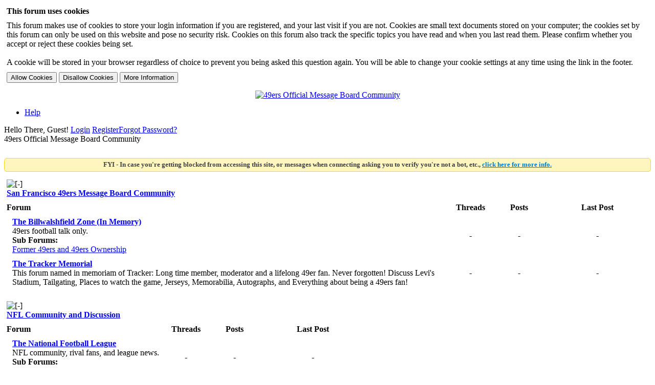

--- FILE ---
content_type: text/html; charset=UTF-8
request_url: https://49ersfaithfulforum.com/
body_size: 7882
content:
<!DOCTYPE html PUBLIC "-//W3C//DTD XHTML 1.0 Transitional//EN" "http://www.w3.org/TR/xhtml1/DTD/xhtml1-transitional.dtd"><!-- start: index -->
<html xml:lang="en" lang="en" xmlns="http://www.w3.org/1999/xhtml">
<head>
<!-- Global site tag (gtag.js) - Google Analytics -->
<script async src="https://www.googletagmanager.com/gtag/js?id=UA-114499991-1"></script>
<script>
  window.dataLayer = window.dataLayer || [];
  function gtag(){dataLayer.push(arguments);}
  gtag('js', new Date());

  gtag('config', 'UA-114499991-1');
</script>
<title>49ers Official Message Board Community</title>
<!-- start: headerinclude -->
<link rel="alternate" type="application/rss+xml" title="Latest Threads (RSS 2.0)" href="https://www.49ersfaithfulforum.com/syndication.php" />
<link rel="alternate" type="application/atom+xml" title="Latest Threads (Atom 1.0)" href="https://www.49ersfaithfulforum.com/syndication.php?type=atom1.0" />
<meta https-equiv="Content-Type" content="text/html; charset=UTF-8" />
<meta https-equiv="Content-Script-Type" content="text/javascript" />
<!-- changed to 1817 -->
<!-- changed to 1818 per MyBB Support recommendation - viperbeam -->
<!-- changed to 1819 after upgrade to MyBB 1.8.1819 - viperbeam -->
<script type="text/javascript" src="https://www.49ersfaithfulforum.com/jscripts/jquery.js?ver=1820"></script>
<script type="text/javascript" src="https://www.49ersfaithfulforum.com/jscripts/jquery.plugins.min.js?ver=1819"></script>
<script type="text/javascript" src="https://www.49ersfaithfulforum.com/jscripts/general.js?ver=1819"></script>
<script type="text/javascript" src="https://www.49ersfaithfulforum.com/jscripts/resizer.js"></script> 

<link type="text/css" rel="stylesheet" href="https://www.49ersfaithfulforum.com/cache/themes/theme3/global.min.css?t=1768998808" />
<link type="text/css" rel="stylesheet" href="https://www.49ersfaithfulforum.com/cache/themes/theme1/css3.min.css?t=1768998808" />
<link type="text/css" rel="stylesheet" href="https://www.49ersfaithfulforum.com/cache/themes/theme3/alerts.min.css?t=1768998808" />
<link type="text/css" rel="stylesheet" href="https://www.49ersfaithfulforum.com/cache/themes/theme3/myreactions.min.css?t=1768998808" />
<link type="text/css" rel="stylesheet" href="https://www.49ersfaithfulforum.com/cache/themes/theme3/automedia.min.css?t=1699861254" />

	<script type="text/javascript" src="https://www.49ersfaithfulforum.com/jscripts/guestwelcome.js"></script>

	
<script type="text/javascript">
<!--
    lang.unknown_error = "An unknown error has occurred.";

    lang.select2_match = "One result is available, press enter to select it.";
    lang.select2_matches = "{1} results are available, use up and down arrow keys to navigate.";
    lang.select2_nomatches = "No matches found";
    lang.select2_inputtooshort_single = "Please enter one or more character";
    lang.select2_inputtooshort_plural = "Please enter {1} or more characters";
    lang.select2_inputtoolong_single = "Please delete one character";
    lang.select2_inputtoolong_plural = "Please delete {1} characters";
    lang.select2_selectiontoobig_single = "You can only select one item";
    lang.select2_selectiontoobig_plural = "You can only select {1} items";
    lang.select2_loadmore = "Loading more results&hellip;";
    lang.select2_searching = "Searching&hellip;";

    var cookieDomain = ".49ersfaithfulforum.com";
    var cookiePath = "/";
    var cookiePrefix = "";
    var cookieSecureFlag = "1";
    var deleteevent_confirm = "Are you sure you want to delete this event?";
    var removeattach_confirm = "Are you sure you want to remove the selected attachment from this post?";
    var loading_text = 'Loading. <br />Please Wait&hellip;';
    var saving_changes = 'Saving changes&hellip;';
    var use_xmlhttprequest = "1";
    var my_post_key = "087579fe18082a78ecc84db5b22f8922";
    var rootpath = "https://www.49ersfaithfulforum.com";
    var imagepath = "https://www.49ersfaithfulforum.com/images";
      var yes_confirm = "Yes";
    var no_confirm = "No";
    var MyBBEditor = null;
    var spinner_image = "https://www.49ersfaithfulforum.com/images/spinner.gif";
    var spinner = "<img src='" + spinner_image +"' alt='' />";
    var modal_zindex = 9999;
// -->
</script>
<!-- end: headerinclude -->
<meta name="description" content="The official message board of the San Francisco 49ers since 2006 (previously forums.49ers.com). Register and connect with Faithful from around the world!" />
<meta name="keywords" content="San Francisco 49ers, 49ers, San Francisco, 49ers board, 49ers forum, 49ers Message Board, 49ers News, 49ers Discussion Board, 49ers faithful, 49er faithful, 49ers discussion forum, Niners, Niner Empire, National Football League" />
<script type="text/javascript">
<!--
	lang.no_new_posts = "Forum Contains No New Posts";
	lang.click_mark_read = "Click to mark this forum as read";
// -->
</script>

        <!-- App Indexing for Google Search -->
        <link href="android-app://com.quoord.tapatalkpro.activity/tapatalk/www.49ersfaithfulforum.com/?location=index&channel=google-indexing" rel="alternate" />
        <link href="ios-app://307880732/tapatalk/www.49ersfaithfulforum.com/?location=index&channel=google-indexing" rel="alternate" />
        
        <link href="https://groups.tapatalk-cdn.com/static/manifest/manifest.json" rel="manifest">
        
        <meta name="apple-itunes-app" content="app-id=307880732, affiliate-data=at=10lR7C, app-argument=tapatalk://www.49ersfaithfulforum.com/?location=index" />
        
</head>
<body>
<!-- start: header -->
<!-- start: cookielaw_header -->
<script type="text/javascript">
jQuery(document).ready(function() {
	jQuery('#cookies .cookielaw_disallow').click(function() {
		if(!confirm('Are you sure you want to disallow cookies?'+'\r\n\r\n'+'It will mean you will be unable to log in to the forum, and will restrict functionality when browsing as a guest.'))
		{
			return false;
		}
	});
});
</script>
<div id="cookies" style="width: 100%; text-align: left; margin-bottom: 10px;">
	<form action="https://www.49ersfaithfulforum.com/misc.php?action=cookielaw_change" method="post">
		<table border="0" cellspacing="0" cellpadding="5" class="tborder">
			<tr>		
				<td class="thead"><strong>This forum uses cookies</strong></td>
			</tr>
			<tr>		
				<td class="trow1">This forum makes use of cookies to store your login information if you are registered, and your last visit if you are not. Cookies are small text documents stored on your computer; the cookies set by this forum can only be used on this website and pose no security risk. Cookies on this forum also track the specific topics you have read and when you last read them. Please confirm whether you accept or reject these cookies being set.<br /><br />A cookie will be stored in your browser regardless of choice to prevent you being asked this question again. You will be able to change your cookie settings at any time using the link in the footer.</td>
			</tr>
			<tr>		
				<td class="tfoot"><div class="float_right"><!-- start: cookielaw_buttons_opt -->
<input type="submit" name="allow" value="Allow Cookies" /> <input type="submit" name="disallow" class="cookielaw_disallow" value="Disallow Cookies" /><!-- start: cookielaw_button_more_info -->
<input type="submit" name="more_info" value="More Information" />
<!-- end: cookielaw_button_more_info --><input type="hidden" name="my_post_key" value="087579fe18082a78ecc84db5b22f8922" />
<!-- end: cookielaw_buttons_opt --></div></td>
			</tr>
		</table>
	</form>
</div>
<!-- end: cookielaw_header --><div id="container">
		<a name="top" id="top"></a>
		<div id="header">
			<div id="logo">
				<div class="wrapper">
					<center><a href="https://www.49ersfaithfulforum.com/index.php"><img src="https://49ersfaithfulforum.com/images/banners/2024-MB-SIG_resized.jpg" alt="49ers Official Message Board Community" title="49ers Official Message Board Community" /></a></center>
					<ul class="menu top_links">
                                            
                                             <li><a href="https://www.49ersfaithfulforum.com/misc.php?action=help" class="help">Help</a></li>
					</ul>
				</div>
			</div>
			<div id="panel">
				<div class="upper">
					<div class="wrapper">

                                          
						<!-- start: header_welcomeblock_guest -->
						<!-- Continuation of div(class="upper") as opened in the header template -->
						<span class="welcome">Hello There, Guest! <a href="https://www.49ersfaithfulforum.com/member.php?action=login" onclick="$('#quick_login').modal({ fadeDuration: 250, keepelement: true, zIndex: (typeof modal_zindex !== 'undefined' ? modal_zindex : 9999) }); return false;" class="login">Login</a> <a href="https://www.49ersfaithfulforum.com/member.php?action=register" class="register">Register</a><a href="https://www.49ersfaithfulforum.com/member.php?action=lostpw">Forgot Password?</a>  </span>
					</div>
				</div>
				<div class="modal" id="quick_login" style="display: none;">
					<form method="post" action="https://www.49ersfaithfulforum.com/member.php">
<input name="my_post_key" type="hidden" value="087579fe18082a78ecc84db5b22f8922" />
						<input name="action" type="hidden" value="do_login" />
						<input name="url" type="hidden" value="" />
						<input name="quick_login" type="hidden" value="1" />
						<table width="100%" cellspacing="0" cellpadding="5" border="0" class="tborder">
							<tr>
								<td class="thead" colspan="2"><strong>Login</strong></td>
							</tr>
							<tr>
								<td class="trow1" width="25%"><strong>Username/Email:</strong></td>
								<td class="trow1"><input name="quick_username" id="quick_login_username" type="text" value="" class="textbox initial_focus" /></td>
							</tr>
							<tr>
								<td class="trow2"><strong>Password:</strong></td>
								<td class="trow2">
									<input name="quick_password" id="quick_login_password" type="password" value="" class="textbox" /> <a href="https://www.49ersfaithfulforum.com/member.php?action=lostpw" class="lost_password">Lost Password?</a>
								</td>
							</tr>
							<tr>
								<td class="trow1">&nbsp;</td>
								<td class="trow1 remember_me">
									<input name="quick_remember" id="quick_login_remember" type="checkbox" value="yes" class="checkbox" checked="checked" />
									<label for="quick_login_remember">Remember me</label>
								</td>
							</tr>
							<tr>
								<td class="trow2" colspan="2">
									<div align="center"><input name="submit" type="submit" class="button" value="Login" /></div>
								</td>
							</tr>
							<flyover_login_box>
						</table>
					</form>
				</div>
				<script type="text/javascript">
					$("#quick_login input[name='url']").val($(location).attr('href'));
				</script>
<!-- end: header_welcomeblock_guest -->	
					<!-- </div> in header_welcomeblock_member and header_welcomeblock_guest -->
				<!-- </div> in header_welcomeblock_member and header_welcomeblock_guest -->
			</div>
		</div>
		<div id="content">
			<div class="wrapper">
				
                                
				
				
				
				
				 
				<!-- start: nav -->

<div class="navigation">
<!-- start: nav_bit_active -->
<span class="active">49ers Official Message Board Community</span>
<!-- end: nav_bit_active -->
</div>
<!-- end: nav -->
				<br />
<!-- end: header -->

        <!-- start: simplenewsbars_1 -->

        <style>
        .alert {
    background: #FFF6BF;
    border-top: 1px solid #FFD324;
    border-left: 1px solid #FFD324;
    border-right: 1px solid #FFD324;
    border-bottom: 1px solid #FFD324;
    text-align: center;
    margin: 10px auto;
    padding: 5px 20px;
    border-radius: 6px;
    color: #404040;
    font-size: 0.8em;
}
.alert .date {
    color: #666;
    font-size: 0.8em;
    margin-left: 6px;
}
.alert a {
 color: #007fd0;
}
.alert a:visited {
 color: #007fd0;
}
.alert a:hover {
 color: #ff7500;
}
        </style>
        <div id="alert"><p class="alert"><strong>FYI - In case you're getting blocked from accessing this site, or messages when connecting asking you to verify you're not a bot, etc., <a href="https://www.49ersfaithfulforum.com/Thread-New-forum-suggestions-Site-Updates-Thread?pid=739730#pid739730">click here for more info.</a></strong></p></div>
<!-- end: simplenewsbars_1 -->
        
        

       <div class="guestwelcome" style="display: none;">
     <span id="closeButton" style="float: right; cursor: pointer;"> [Close]</span>
	 Hello guest, if you are reading this it means you are not registered to the forum. Click <a href="member.php?action=register" style="color: red;">here</a> to register in a few simple steps, and enjoy all the features of our forum.  </div>
<!-- start: forumbit_depth1_cat -->
<table border="0" cellspacing="0" cellpadding="5" class="tborder">
<thead>
<tr>
<td class="thead" colspan="5">
<div class="expcolimage"><img src="https://www.49ersfaithfulforum.com/images/collapse.png" id="cat_9_img" class="expander" alt="[-]" title="[-]" /></div>
<div><strong><a href="Forum-San-Francisco-49ers-Message-Board-Community">San Francisco 49ers Message Board Community</a></strong><br /><div class="smalltext"></div></div>
</td>
</tr>
</thead>
<tbody style="" id="cat_9_e">
<tr>
<td class="tcat" colspan="2"><span class="smalltext"><strong>Forum</strong></span></td>
<td class="tcat" width="85" align="center" style="white-space: nowrap"><span class="smalltext"><strong>Threads</strong></span></td>
<td class="tcat" width="85" align="center" style="white-space: nowrap"><span class="smalltext"><strong>Posts</strong></span></td>
<td class="tcat" width="200" align="center"><span class="smalltext"><strong>Last Post</strong></span></td>
</tr>
<!-- start: forumbit_depth2_forum -->
<tr>
<td class="trow1" align="center" width="1"><span class="forum_status forum_off ajax_mark_read" title="Forum Contains No New Posts" id="mark_read_14"></span></td>
<td class="trow1">
<strong><a href="Forum-The-Billwalshfield-Zone-In-Memory">The Billwalshfield Zone (In Memory) </a></strong><div class="smalltext">49ers football talk only.<!-- start: forumbit_subforums -->
<br /><strong>Sub Forums:</strong> <div title="Forum Contains No New Posts" class="subforumicon subforum_minioff ajax_mark_read" id="mark_read_19"></div><a href="Forum-Former-49ers-and-49ers-Ownership" title="">Former 49ers and 49ers Ownership</a>
<!-- end: forumbit_subforums --></div>
</td>
<td class="trow1" align="center" style="white-space: nowrap">-</td>
<td class="trow1" align="center" style="white-space: nowrap">-</td>
<td class="trow1" align="right" style="white-space: nowrap"><!-- start: forumbit_depth2_forum_lastpost_hidden -->
<div style="text-align: center;">-</div>
<!-- end: forumbit_depth2_forum_lastpost_hidden --></td>
</tr>
<!-- end: forumbit_depth2_forum --><!-- start: forumbit_depth2_forum -->
<tr>
<td class="trow2" align="center" width="1"><span class="forum_status forum_off ajax_mark_read" title="Forum Contains No New Posts" id="mark_read_15"></span></td>
<td class="trow2">
<strong><a href="Forum-The-Tracker-Memorial">The Tracker Memorial</a></strong><div class="smalltext">This forum named in memoriam of Tracker: Long time member, moderator and a lifelong 49er fan. Never forgotten! Discuss Levi's Stadium, Tailgating, Places to watch the game, Jerseys, Memorabilia, Autographs, and Everything about being a 49ers fan!</div>
</td>
<td class="trow2" align="center" style="white-space: nowrap">-</td>
<td class="trow2" align="center" style="white-space: nowrap">-</td>
<td class="trow2" align="right" style="white-space: nowrap"><!-- start: forumbit_depth2_forum_lastpost_hidden -->
<div style="text-align: center;">-</div>
<!-- end: forumbit_depth2_forum_lastpost_hidden --></td>
</tr>
<!-- end: forumbit_depth2_forum -->
</tbody>
</table>
<br />
<!-- end: forumbit_depth1_cat --><!-- start: forumbit_depth1_cat -->
<table border="0" cellspacing="0" cellpadding="5" class="tborder">
<thead>
<tr>
<td class="thead" colspan="5">
<div class="expcolimage"><img src="https://www.49ersfaithfulforum.com/images/collapse.png" id="cat_16_img" class="expander" alt="[-]" title="[-]" /></div>
<div><strong><a href="Forum-NFL-Community-and-Discussion">NFL Community and Discussion</a></strong><br /><div class="smalltext"></div></div>
</td>
</tr>
</thead>
<tbody style="" id="cat_16_e">
<tr>
<td class="tcat" colspan="2"><span class="smalltext"><strong>Forum</strong></span></td>
<td class="tcat" width="85" align="center" style="white-space: nowrap"><span class="smalltext"><strong>Threads</strong></span></td>
<td class="tcat" width="85" align="center" style="white-space: nowrap"><span class="smalltext"><strong>Posts</strong></span></td>
<td class="tcat" width="200" align="center"><span class="smalltext"><strong>Last Post</strong></span></td>
</tr>
<!-- start: forumbit_depth2_forum -->
<tr>
<td class="trow2" align="center" width="1"><span class="forum_status forum_off ajax_mark_read" title="Forum Contains No New Posts" id="mark_read_17"></span></td>
<td class="trow2">
<strong><a href="Forum-The-National-Football-League">The National Football League</a></strong><div class="smalltext">NFL community, rival fans, and league news.<!-- start: forumbit_subforums -->
<br /><strong>Sub Forums:</strong> <div title="Forum Contains No New Posts" class="subforumicon subforum_minioff ajax_mark_read" id="mark_read_20"></div><a href="Forum-Fantasy-Football" title="">Fantasy Football</a>
<!-- end: forumbit_subforums --></div>
</td>
<td class="trow2" align="center" style="white-space: nowrap">-</td>
<td class="trow2" align="center" style="white-space: nowrap">-</td>
<td class="trow2" align="right" style="white-space: nowrap"><!-- start: forumbit_depth2_forum_lastpost_hidden -->
<div style="text-align: center;">-</div>
<!-- end: forumbit_depth2_forum_lastpost_hidden --></td>
</tr>
<!-- end: forumbit_depth2_forum --><!-- start: forumbit_depth2_forum -->
<tr>
<td class="trow1" align="center" width="1"><span class="forum_status forum_off ajax_mark_read" title="Forum Contains No New Posts" id="mark_read_18"></span></td>
<td class="trow1">
<strong><a href="Forum-Combine-and-NFL-draft-NCAA-Football">Combine and NFL draft | NCAA Football</a></strong><div class="smalltext">The future stars of the NFL<!-- start: forumbit_subforums -->
<br /><strong>Sub Forums:</strong> <div title="Forum Contains No New Posts" class="subforumicon subforum_minioff ajax_mark_read" id="mark_read_21"></div><a href="Forum-Mock-Drafts" title="">Mock Drafts</a>
<!-- end: forumbit_subforums --></div>
</td>
<td class="trow1" align="center" style="white-space: nowrap">-</td>
<td class="trow1" align="center" style="white-space: nowrap">-</td>
<td class="trow1" align="right" style="white-space: nowrap"><!-- start: forumbit_depth2_forum_lastpost_hidden -->
<div style="text-align: center;">-</div>
<!-- end: forumbit_depth2_forum_lastpost_hidden --></td>
</tr>
<!-- end: forumbit_depth2_forum -->
</tbody>
</table>
<br />
<!-- end: forumbit_depth1_cat --><!-- start: forumbit_depth1_cat -->
<table border="0" cellspacing="0" cellpadding="5" class="tborder">
<thead>
<tr>
<td class="thead" colspan="5">
<div class="expcolimage"><img src="https://www.49ersfaithfulforum.com/images/collapse.png" id="cat_22_img" class="expander" alt="[-]" title="[-]" /></div>
<div><strong><a href="Forum-The-Streets-Of-San-Francisco">The Streets Of San Francisco</a></strong><br /><div class="smalltext"></div></div>
</td>
</tr>
</thead>
<tbody style="" id="cat_22_e">
<tr>
<td class="tcat" colspan="2"><span class="smalltext"><strong>Forum</strong></span></td>
<td class="tcat" width="85" align="center" style="white-space: nowrap"><span class="smalltext"><strong>Threads</strong></span></td>
<td class="tcat" width="85" align="center" style="white-space: nowrap"><span class="smalltext"><strong>Posts</strong></span></td>
<td class="tcat" width="200" align="center"><span class="smalltext"><strong>Last Post</strong></span></td>
</tr>
<!-- start: forumbit_depth2_forum -->
<tr>
<td class="trow1" align="center" width="1"><span class="forum_status forum_off ajax_mark_read" title="Forum Contains No New Posts" id="mark_read_23"></span></td>
<td class="trow1">
<strong><a href="Forum-Bay-Area-Sports-Scene">Bay Area Sports Scene</a></strong><div class="smalltext">Local and National Sports Topics</div>
</td>
<td class="trow1" align="center" style="white-space: nowrap">-</td>
<td class="trow1" align="center" style="white-space: nowrap">-</td>
<td class="trow1" align="right" style="white-space: nowrap"><!-- start: forumbit_depth2_forum_lastpost_hidden -->
<div style="text-align: center;">-</div>
<!-- end: forumbit_depth2_forum_lastpost_hidden --></td>
</tr>
<!-- end: forumbit_depth2_forum --><!-- start: forumbit_depth2_forum -->
<tr>
<td class="trow2" align="center" width="1"><span class="forum_status forum_off ajax_mark_read" title="Forum Contains No New Posts" id="mark_read_24"></span></td>
<td class="trow2">
<strong><a href="Forum-No-Sports-Talk-Allowed">No Sports Talk Allowed</a></strong><div class="smalltext">Get to know your neighbors<!-- start: forumbit_subforums -->
<br /><strong>Sub Forums:</strong> <div title="Forum Contains No New Posts" class="subforumicon subforum_minioff ajax_mark_read" id="mark_read_26"></div><a href="Forum-The-Arcade" title="">The Arcade</a>, <div title="Forum Contains No New Posts" class="subforumicon subforum_minioff ajax_mark_read" id="mark_read_27"></div><a href="Forum-The-Entertainment-Lounge" title="">The Entertainment Lounge</a>
<!-- end: forumbit_subforums --></div>
</td>
<td class="trow2" align="center" style="white-space: nowrap">-</td>
<td class="trow2" align="center" style="white-space: nowrap">-</td>
<td class="trow2" align="right" style="white-space: nowrap"><!-- start: forumbit_depth2_forum_lastpost_hidden -->
<div style="text-align: center;">-</div>
<!-- end: forumbit_depth2_forum_lastpost_hidden --></td>
</tr>
<!-- end: forumbit_depth2_forum -->
</tbody>
</table>
<br />
<!-- end: forumbit_depth1_cat --><div id="recentthreads"></div>
<!-- start: index_boardstats -->
<table border="0" cellspacing="0" cellpadding="5" class="tborder">
<thead>
<tr>
<td class="thead">
<div class="expcolimage"><img src="https://www.49ersfaithfulforum.com/images/collapse.png" id="boardstats_img" class="expander" alt="[-]" title="[-]" /></div>
<div><strong>Board Statistics</strong></div>
</td>
</tr>
</thead>
<tbody style="" id="boardstats_e">

<!-- start: index_birthdays -->
<tr><td class="tcat"><span class="smalltext"><strong>Today's Birthdays</strong></span></td></tr>
<tr>
<td class="trow1"><span class="smalltext"><a href="https://www.49ersfaithfulforum.com/User-Know1"><strong>Know1</strong></a> (45), <a href="https://www.49ersfaithfulforum.com/User-Ryno"><strong>Ryno</strong></a> (48), <a href="https://www.49ersfaithfulforum.com/User-49erfangirl4evr"><strong>49erfangirl4evr</strong></a> (47), <a href="https://www.49ersfaithfulforum.com/User-Lee44"><strong>Lee44</strong></a> (40), <a href="https://www.49ersfaithfulforum.com/User-drmkaw"><strong>drmkaw</strong></a> (50), <a href="https://www.49ersfaithfulforum.com/User-Unstoppalo"><strong>Unstoppalo</strong></a> (38), <a href="https://www.49ersfaithfulforum.com/User-LouisianaCard225"><strong>LouisianaCard225</strong></a> (34), <a href="https://www.49ersfaithfulforum.com/User-king49er"><strong>king49er</strong></a> (54), <a href="https://www.49ersfaithfulforum.com/User-Norwegian49ers"><strong>Norwegian49ers</strong></a> (50)</span></td>
</tr>
<!-- end: index_birthdays -->
<!-- start: index_stats -->
<tr><td class="tcat"><span class="smalltext"><strong>Board Statistics</strong></span></td></tr>
<tr>
<td class="trow1"><span class="smalltext">
Our members have made a total of 763,731 posts in 6,457 threads.<br />
We currently have 2,439 members registered.<br />
Please welcome our newest member, <b><a href="https://www.49ersfaithfulforum.com/User-9ersfan">9ersfan</a></b><br />
The most users online at one time was 517 on 12-09-2024 at 09:57 AM
</span>
</td>
</tr>
<!-- end: index_stats -->
<tr>
	<td class="tfoot" style="text-align: right">
		<span class="smalltext">
			
			<!-- start: index_statspage -->
<a href="stats.php">Forum Statistics</a>
<!-- end: index_statspage -->
		</span>
	</td>
</tr>
</tbody>
</table>
<br />
<!-- end: index_boardstats -->

<dl class="forum_legend smalltext">
	<span class="forum_status forum_on" title="Forum Contains New Posts"></span>
	Forum Contains New Posts<br>

	<span class="forum_status forum_off" title="Forum Contains No New Posts"></span>
	Forum Contains No New Posts<br>

	<span class="forum_status forum_offlock" title=""></span>
	<br>

	<span class="forum_status forum_offlink" title="Redirect Forum"></span>
	Redirect Forum<br>
</dl>
<br class="clear" />
<!-- start: footer -->

	</div>
</div>
<div id="footer">
	<div class="upper">
		<div class="wrapper">
			
			<!-- start: footer_themeselect -->
<div class="theme">
<form method="POST" action="/index.php" id="theme_select">
	
	<input type="hidden" name="my_post_key" value="087579fe18082a78ecc84db5b22f8922" />
	<!-- start: footer_themeselector -->
<select name="theme" onchange="MyBB.changeTheme();">
<optgroup label="Quick Theme Select">
<!-- start: usercp_themeselector_option -->
<option value="3">Default Theme</option>
<!-- end: usercp_themeselector_option --><!-- start: usercp_themeselector_option -->
<option value="5">--The Chip Kelly Era</option>
<!-- end: usercp_themeselector_option --><!-- start: usercp_themeselector_option -->
<option value="4">--Classic Theme</option>
<!-- end: usercp_themeselector_option --><!-- start: usercp_themeselector_option -->
<option value="26">Mobile-Friendly</option>
<!-- end: usercp_themeselector_option --><!-- start: usercp_themeselector_option -->
<option value="29">New Theme (Preview)</option>
<!-- end: usercp_themeselector_option -->
</optgroup>
</select>
<!-- end: footer_themeselector -->
	<!-- start: gobutton -->
<input type="submit" class="button" value="Go" />
<!-- end: gobutton -->
</form>
</div>
<!-- end: footer_themeselect -->
			<ul class="menu bottom_links">
				<!-- start: footer_contactus -->
<li><a href="https://www.49ersfaithfulforum.com/contact.php">Contact Us</a></li>
<!-- end: footer_contactus -->
				<!-- <li><a href="https://www.49ersfaithfulforum.com/">49ers Official Message Board Community</a></li> -->
				<li><a href="https://www.49ersfaithfulforum.com/archive/index.php">Lite (Archive) Mode</a></li>
				<li><a href="https://www.49ersfaithfulforum.com/misc.php?action=markread">Mark all forums read</a></li>
				<li><a href="https://www.49ersfaithfulforum.com/misc.php?action=syndication">RSS Syndication</a></li>
				<li><a href="https://www.49ersfaithfulforum.com/misc.php?action=cookielaw_info">Cookie Consent Settings</a></li>
				<li><a href="#top">Return to Top</a></li>
			</ul>
		</div>
	</div>
	<div class="lower">
		<div class="wrapper">
		<span id="current_time"><strong>Current time:</strong> 01-21-2026, 12:50 PM</span>
			<span id="copyright">
				<!-- MyBB is free software developed and maintained by a volunteer community.
					It would be much appreciated by the MyBB Group if you left the full copyright and "powered by" notice intact,
					to show your support for MyBB.  If you choose to remove or modify the copyright below,
					you may be refused support on the MyBB Community Forums.

					This is free software, support us and we'll support you. -->
				Powered By <a href="http://mybb.com" target="_blank" rel="noopener">MyBB</a>, &copy; 2002-2026 <a href="http://mybb.com" target="_blank" rel="noopener">MyBB Group</a>.
				<!-- End powered by -->
			</span>
		</div>
	</div>
</div>
<!-- The following piece of code allows MyBB to run scheduled tasks. DO NOT REMOVE --><!-- start: task_image -->
<img src="https://www.49ersfaithfulforum.com/task.php" width="1" height="1" alt="" />
<!-- end: task_image --><!-- End task image code -->

</div>
<!-- end: footer --><!-- start: dynamictotop -->
<link rel="stylesheet" type="text/css" media="screen,projection" href="inc/plugins/dynamic-to-top/css/ui.totop.css" />
<!-- easing plugin ( optional ) -->
<script src="inc/plugins/dynamic-to-top/js/easing.js" type="text/javascript"></script>
<!-- UItoTop plugin -->
<script src="inc/plugins/dynamic-to-top/js/jquery.ui.totop.js" type="text/javascript"></script>
<script type="text/javascript">
		$(document).ready(function() {
			/*
			var defaults = {
	  			containerID: 'moccaUItoTop', // fading element id
				containerHoverClass: 'moccaUIhover', // fading element hover class
				scrollSpeed: 10,
				easingType: 'linear' 
	 		};
			*/
			
			$().UItoTop({ easingType: 'linear' });
			
		});
</script>
<!-- end: dynamictotop -->
<script><!--
		    var ct_checkjs_val = '9af1be97cabdc636261f0ee091282330', d = new Date(), 
				ctTimeMs = new Date().getTime(),
				ctMouseEventTimerFlag = true, //Reading interval flag
				ctMouseData = "[",
				ctMouseDataCounter = 0;
			
			function ctSetCookie(c_name, value) {
				document.cookie = c_name + "=" + escape(value) + "; path=/;";
			}

			ctSetCookie("ct_checkjs", ct_checkjs_val);
			ctSetCookie("ct_ps_timestamp", Math.floor(new Date().getTime()/1000));
			ctSetCookie("ct_fkp_timestamp", "0");
			ctSetCookie("ct_pointer_data", "0");
			ctSetCookie("ct_timezone", "0");
			setTimeout(function(){
				ctSetCookie("ct_timezone", d.getTimezoneOffset()/60*(-1));
			},1000);
			
			//Reading interval
			var ctMouseReadInterval = setInterval(function(){
					ctMouseEventTimerFlag = true;
				}, 150);
				
			//Writting interval
			var ctMouseWriteDataInterval = setInterval(function(){
					var ctMouseDataToSend = ctMouseData.slice(0,-1).concat("]");
					ctSetCookie("ct_pointer_data", ctMouseDataToSend);
				}, 1200);
			
			//Stop observing function
			function ctMouseStopData(){
				if(typeof window.addEventListener == "function")
					window.removeEventListener("mousemove", ctFunctionMouseMove);
				else
					window.detachEvent("onmousemove", ctFunctionMouseMove);
				clearInterval(ctMouseReadInterval);
				clearInterval(ctMouseWriteDataInterval);				
			}
			
			//Logging mouse position each 300 ms
			var ctFunctionMouseMove = function output(event){
				if(ctMouseEventTimerFlag === true){
					var mouseDate = new Date();
					ctMouseData += "[" + Math.round(event.pageY) + "," + Math.round(event.pageX) + "," + Math.round(mouseDate.getTime() - ctTimeMs) + "],";
					ctMouseDataCounter++;
					ctMouseEventTimerFlag = false;
					if(ctMouseDataCounter >= 100)
						ctMouseStopData();
				}
			};
			
			//Stop key listening function
			function ctKeyStopStopListening(){
				if(typeof window.addEventListener == "function"){
					window.removeEventListener("mousedown", ctFunctionFirstKey);
					window.removeEventListener("keydown", ctFunctionFirstKey);
				}else{
					window.detachEvent("mousedown", ctFunctionFirstKey);
					window.detachEvent("keydown", ctFunctionFirstKey);
				}
			}
			
			//Writing first key press timestamp
			var ctFunctionFirstKey = function output(event){
				var KeyTimestamp = Math.floor(new Date().getTime()/1000);
				ctSetCookie("ct_fkp_timestamp", KeyTimestamp);
				ctKeyStopStopListening();
			};

			if(typeof window.addEventListener == "function"){
				window.addEventListener("mousemove", ctFunctionMouseMove);
				window.addEventListener("mousedown", ctFunctionFirstKey);
				window.addEventListener("keydown", ctFunctionFirstKey);
			}else{
				window.attachEvent("onmousemove", ctFunctionMouseMove);
				window.attachEvent("mousedown", ctFunctionFirstKey);
				window.attachEvent("keydown", ctFunctionFirstKey);
			}
			// -->
			</script></body>
</html>
<!-- end: index -->